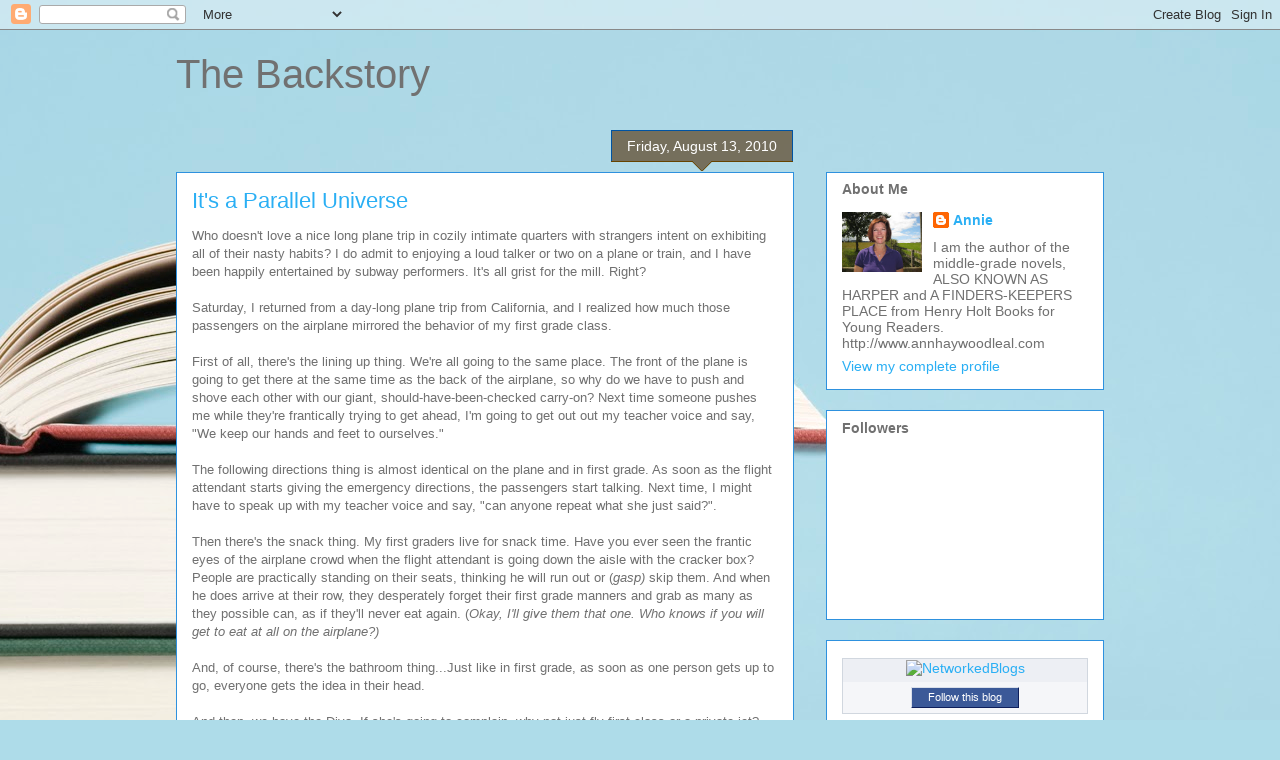

--- FILE ---
content_type: text/html
request_url: https://www.jacketflap.com/widgets/2k91.php?cats=12&az=thclof2k-20&bs=2K908
body_size: 1269
content:
var widgetname = '2k91';

var shadowtext = '';

if (widgetbackground=="#ffffff")
{
var shadowtext = 'PB_';
}

if (widgetbackground=="rgb(255, 255, 255)")
{
var shadowtext = 'PB_';
}

document.write('<!--'
+'Copyright 2008 JacketFlap.'
+'All Rights Reserved.'
+'-->'
+'<style><!--'
+'.z2k91widget_main_container { margin: 1px; padding: 1px; line-height: 1.2em; border: 1px solid ' + widgetborder + '; font-size: 11pt; font-weight: normal; width: 156px; font-family: verdana,arial,sans-serif; color: ' + widgettext + '; background: #fff; text-align: right }'
+'.z2k91widget_main_container a { color: ' + widgettext + '; text-decoration: none; }'
+'.z2k91widget_main_container a:hover { text-decoration: underline; color: #000000; }'
+'.z2k91widget_main_container img { border: none; padding-top: 1px; padding-bottom: 1px; padding-left: 15px;}'
+'.z2k91widget_container { margin: 2px; padding: 4px; line-height: 1.2em; border: 0px solid #ccc; font-size: 8pt; width: 144px; font-weight: normal; font-family: verdana,arial,sans-serif; color: ' + widgettext + '; background: '+ widgetbackground + '; text-align: center }'
+'.z2k91widget_container img { padding-left: 0px; border: none; padding-top: 4px; padding-bottom: 4px; max-width: 140px; width:expression(this.width > 140 ?  140 : true ); }'
+'.z2k91widget_container h1 { font-size: 8pt; font-weight: bold; }'
+'.z2k91widget_container a { font-weight: bold; text-align: center; color: ' + widgettext + '; text-decoration: none; }'
+'.z2k91widget_container a:hover { text-decoration: underline; color: #000000; }'
+'#z2k91bookcov { margin-right: auto; margin-left: auto; }'
+'-->'
+'</style>'
+'<div class=\"z2k91widget_container\" style = \"margin-right: auto; margin-left: auto;\">'
+'<a style=\"display: block;font-size:11px;color:' + widgettext + '\" title=\"Click here to visit the Class of 2k9 web site\" href = \"http://www.jacketflap.com/widgets/redirect.php?widget=2k91&page=http%3A%2F%2Fannhaywoodleal.blogspot.com%2F2010%2F08%2Fits-parallel-universe.html&kind=1&t=http%3A%2F%2Fwww.classof2k9.com%2F\" target=\"_blank\"><img src=\"http://www.jacketflap.com/widgets/2k9Logo.gif\"></a>'+'<a style=\"font-size:11px;color:' + widgettext + '\" title=\"Click here to visit the Class of 2k9 web site\" href=\"http://www.jacketflap.com/widgets/redirect.php?widget=2k91&page=http%3A%2F%2Fannhaywoodleal.blogspot.com%2F2010%2F08%2Fits-parallel-universe.html&kind=2&t=http%3A%2F%2Fwww.classof2k9.com%2F\">Class of 2k9</a><br/>'+''+'<div style="font-size:0;height:5px;"></div>Young Adult<br/>'+'<a title=\"Learn more about or discuss this book\" href = \"http://www.jacketflap.com/widgets/redirect.php?widget=2k91&page=http%3A%2F%2Fannhaywoodleal.blogspot.com%2F2010%2F08%2Fits-parallel-universe.html&kind=3&t=http%3A%2F%2Fwww.jacketflap.com%2Fbookdetail.asp%3Fbookid%3D1402218176%26src%3D2k91widget\" target=\"_blank\">'+'<img src=\"https://images-na.ssl-images-amazon.com/images/P/1402218176.01._\" id=\"z2k91bookcov\"></a><br/>'
+'<a style=\"color:' + widgettext + '\" title=\"Learn more about or discuss this book\" href = \"http://www.jacketflap.com/widgets/redirect.php?widget=2k91&page=http%3A%2F%2Fannhaywoodleal.blogspot.com%2F2010%2F08%2Fits-parallel-universe.html&kind=4&t=http%3A%2F%2Fwww.jacketflap.com%2Fbookdetail.asp%3Fbookid%3D1402218176%26src%3D2k91widget\" target=\"_blank\">Dreaming Anastasia: A Novel of Love, Magic, and the Power of Dreams</a><br/>'+'<div style="font-size:0;height:5px;"></div><em>written by</em><br/><a style=\"color:' + widgettext + '\" title=\"Learn more about or discuss this person\" href=\"http://www.jacketflap.com/widgets/redirect.php?widget=2k91&page=http%3A%2F%2Fannhaywoodleal.blogspot.com%2F2010%2F08%2Fits-parallel-universe.html&kind=4&t=http%3A%2F%2Fwww.jacketflap.com%2Fpersondetail.asp%3Fperson%3D206557%26src%3D2k91widget\" target=\"_blank\">Joy Preble</a><br/>'+'<div style="font-size:0;height:7px;"></div>'+'<a style=\"text-decoration: underline; font-weight: normal; color:' + widgettext + '\" title=\"Learn more about or discuss this book\" href = \"http://www.jacketflap.com/widgets/redirect.php?widget=2k91&page=http%3A%2F%2Fannhaywoodleal.blogspot.com%2F2010%2F08%2Fits-parallel-universe.html&kind=5&t=http%3A%2F%2Fwww.jacketflap.com%2Fbookdetail.asp%3Fbookid%3D1402218176%26src%3D2k91widget\" target=\"_blank\">Click to learn about or<br/>discuss this book</a><br/><br/>'
+'<a style=\"text-decoration: underline; font-weight: normal; color:' + widgettext + '\" title=\"Visit Amazon.com to buy this book\" href = \"http://www.jacketflap.com/widgets/redirect.php?widget=2k91&page=http%3A%2F%2Fannhaywoodleal.blogspot.com%2F2010%2F08%2Fits-parallel-universe.html&kind=6&t=http%3A%2F%2Fwww.amazon.com%2Fexec%2Fobidos%2FASIN%2F1402218176%2Fref%3Dnosim%2Fthclof2k-20\" target=\"_blank\">Buy at Amazon</a><br/>'+'<a style=\"text-decoration: underline; font-weight: normal; color:' + widgettext + '\" title=\"Visit BookSense.com to find this book at a local bookstore\" href = \"http://www.jacketflap.com/widgets/redirect.php?widget=2k91&page=http%3A%2F%2Fannhaywoodleal.blogspot.com%2F2010%2F08%2Fits-parallel-universe.html&kind=7&t=http%3A%2F%2Fwww.booksense.com%2Fproduct%2Finfo.jsp%3FaffiliateId%3D2K908%26isbn%3D1402218176\" target=\"_blank\">Buy at Local Bookstore</a>'+'</div>'
+'<img src=\"http://www.jacketflap.com/widgets/widgetstat.php?widget=2k91&cats=-12&page=http%3A%2F%2Fannhaywoodleal.blogspot.com%2F2010%2F08%2Fits-parallel-universe.html\" width=\"1\" height=\"1\" align=\"left\" style = \"padding: 0;\">'+'<a style=\"display: block;font-size:11px;border:0;color:#390;\" title=\"Add this Widget to your blog or website\" href=\"http://www.jacketflap.com/widgets/widget.asp?widgetname=' + widgetname + '&src=' + widgetname + 'widget\">Get this widget</a>'
+'');